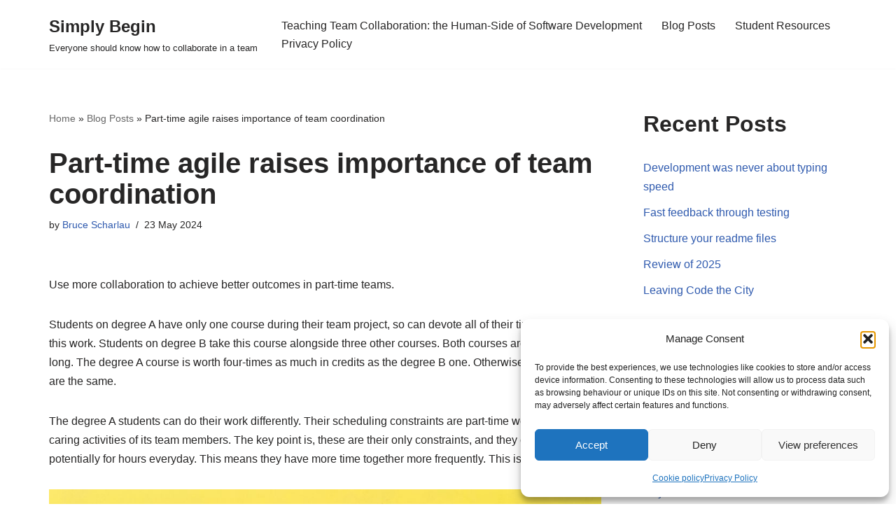

--- FILE ---
content_type: text/html
request_url: https://cdn.sender.net/accounts_resources/forms/188994/52048/02a8dd8867110deaxGUp3.html
body_size: 2444
content:
<div class="sender-subs-embeded-form sender-form-input-bmz1Ad sender-subs-embed-form-bmz1Ad"><form id="sender-form-content" class="sender-form-box box-bg box-padding sender-form-input-bmz1Ad" autocomplete="off"><div><link href="https://fonts.googleapis.com/css2?family=Roboto:ital,wght@0,400;0,700;1,400;1,700&amp;display=swap" rel="stylesheet"><div class="sender-form-flex"><div class="sender-form-els"><div class="sender-form-success" style="display: none;"><div class="sender-form-title sender-form-input-bmz1Ad"><p>Thanks for signing up!</p></div><div class="sender-form-subtitle sender-form-input-bmz1Ad"><p>We hope you enjoy the updates.</p></div></div><div class="sender-form"><div class="sender-form-title sender-form-input-bmz1Ad"><p>Follow Teaching Team Collaboration</p></div><div class="sender-form-inputs"><div class="sender-form-field sender-form-input-bmz1Ad"><label class="sender-form-input-bmz1Ad sender-form-label">Email</label><input class="sender-form-input sender-form-input-bmz1Ad" type="email" name="email" required="" placeholder="your.email@example.com" maxlength="320" dir="auto"></div><div class="sender-form-field sender-form-input-bmz1Ad"><label class="sender-form-input-bmz1Ad sender-form-label">Name</label><input class="sender-form-input sender-form-input-bmz1Ad" type="text" name="firstname" placeholder="Your name" maxlength="255" dir="auto"></div></div><button class="sender-form-button submit-button is-fullwidth" text_during_submit="Sending...">Submit</button><div class="sender-form-bottom-text sender-form-input-bmz1Ad"><p style="text-align: center;">We value your privacy and will never send irrelevant information</p></div></div></div></div><div class="sender-form-stylesheets"><style>.flex-set { display: flex;  } .flex-justify-center { justify-content: center;  } .flex-align-center { align-items: center;  } .flex-place-center { justify-content: center; align-items: center;  } a { text-decoration: unset;  } a, a:active, a:focus, a:hover, a:visited { color: inherit;  } .sender-subs-embed-form-bmz1Ad .sender-form-box * { box-sizing: border-box;  } .sender-form-els > [class^=sender-form] > :first-child { margin-top: 0 !important;  } .sender-subs-embed-form-bmz1Ad .sender-form-inputs { margin-top: 20px;  } .sender-subs-embed-form-bmz1Ad .sender-form-checkboxes { margin-top: 20px;  } .sender-subs-embed-form-bmz1Ad .recaptcha-preview-wrap { margin-top: 10px;  } .sender-subs-embed-form-bmz1Ad .sender-form .sender-form-field { display: block;  } .sender-form-input[readonly] { border-color: unset;  } .sender-subs-embed-form-bmz1Ad .sender-form-checkbox-holder { line-height: 0;  } .sender-subs-embed-form-bmz1Ad .sender-form-field .sender-form-b-checkbox.sender-form-checkbox input[type=checkbox] + .sender-form-check { width: 20px; height: 20px; transition: none; background-size: 10.5px 12px; border-color: #dddddd; border-radius: 5px; border: 1px solid #dddddd;  } .sender-subs-embed-form-bmz1Ad .sender-form-b-checkbox.sender-form-checkbox.sender-form-label { width: 100%; margin: 0;  } .sender-subs-embed-form-bmz1Ad .sender-form-b-checkbox.sender-form-checkbox .sender-form-check { margin-inline-end: 10px;  } .sender-subs-embed-form-bmz1Ad .sender-form-b-checkbox.sender-form-checkbox .sender-form-control-label { padding-left: 0;  } .sender-subs-embed-form-bmz1Ad .sender-form-b-checkbox.sender-form-checkbox input[type=checkbox]:checked + .sender-form-check { background-color: #000000; background-image: url("data:image/svg+xml,%3Csvg xmlns='http://www.w3.org/2000/svg'  viewBox='0 0 11 9' %3E %3Cpath fill='none' fill-rule='evenodd' stroke='%23FFF' stroke-width='2' d='M1 3.756L4.375 7 10 1' %3E%3C/path%3E%3C/svg%3E"); background-repeat: no-repeat; background-position: center center; border-color: #000000;  } .sender-subs-embed-form-bmz1Ad .sender-form-b-checkbox.sender-form-checkbox input[type=checkbox].is-indeterminate + .sender-form-check { background: #000000 url("data:image/svg+xml,%3Csvg xmlns='http://www.w3.org/2000/svg' viewBox='0 0 1 1'%3E%3Crect style='fill:%23fff' width='0.7' height='0.2' x='.15' y='.4'%3E%3C/rect%3E%3C/svg%3E") no-repeat center center; border-color: #000000;  } .sender-subs-embed-form-bmz1Ad .sender-form-field .sender-form-input:active, .sender-form-field .sender-form-input:focus { border-color: #ccc; box-shadow: none;  } .sender-subs-embed-form-bmz1Ad .sender-form-field .sender-form-input[type='number'] { -moz-appearance: textfield;  } .sender-subs-embed-form-bmz1Ad .sender-form-field input.sender-form-input[type='number'] { padding-right: 28px;  } .sender-subs-embed-form-bmz1Ad .sender-form-field .sender-form-input[type='number']::-webkit-outer-spin-button,
        .sender-subs-embed-form-bmz1Ad .sender-form-field .sender-form-input[type='number']::-webkit-inner-spin-button { -webkit-appearance: none; margin: 0;  } .sender-subs-embed-form-bmz1Ad .form-number-input-icons { z-index: 1; top: 50%; transform: translateY(-50%); right: 10px; display: flex; flex-direction: column; line-height: 0; background-color: #fff; border-radius: 20px;  } .sender-subs-embed-form-bmz1Ad .form-number-input-icons a { cursor: pointer; display: block; user-drag: none; user-select: none; -moz-user-select: none; -webkit-user-drag: none; -webkit-user-select: none; -ms-user-select: none;  } .sender-subs-embed-form-bmz1Ad .form-number-input-icons a:hover div { background-color: #ccc;  } .sender-subs-embed-form-bmz1Ad .form-number-input-icons a:active div { background-color: #ddd;  } .sender-subs-embed-form-bmz1Ad .form-number-input-icons a:first-child { padding: 3px 4px 0; margin: -3px -4px -1px;  } .sender-subs-embed-form-bmz1Ad .form-number-input-icons a:first-child div { padding: 2px 2px 0; border: 1px solid #ccc; border-bottom: none; border-top-left-radius: 20px; border-top-right-radius: 20px;  } .sender-subs-embed-form-bmz1Ad .form-number-input-icons a:last-child { padding: 0 4px 3px; margin: -1px -4px -3px;  } .sender-subs-embed-form-bmz1Ad .form-number-input-icons a:last-child div { padding: 0 2px 2px; border: 1px solid #ccc; border-top: none; border-bottom-left-radius: 20px; border-bottom-right-radius: 20px;  } .sender-subs-embed-form-bmz1Ad .form-number-input-icons a i { display: flex;  } .sender-subs-embed-form-bmz1Ad .form-number-input-icons a:first-child i svg { transform: rotate(180deg); margin-bottom: 1px;  } .sender-subs-embed-form-bmz1Ad .form-number-input-icons a:last-child i svg { margin-top: 1px;  } .sender-subs-embed-form-bmz1Ad .form-number-input-icons i svg { width: 7px;  } .sender-subs-embed-form-bmz1Ad .sender-form-button { height: auto; line-height: 1.3; white-space: normal; word-break: break-word; border: none; box-shadow: none !important; outline: none !important; direction: ltr;  } .sender-subs-embed-form-bmz1Ad .sender-form-button:hover, .sender-subs-embed-form-bmz1Ad .sender-form-button:focus, .sender-subs-embed-form-bmz1Ad .sender-form-button.sending-request { -webkit-filter: brightness(85%); filter: brightness(85%);  } .sender-form-button.sending-request:hover { cursor: progress;  } .sender-subs-embed-form-bmz1Ad .iti__selected-flag { padding-right: 6px; padding-left: 10px; margin-right: auto;  } .sender-subs-embed-form-bmz1Ad .iti.iti--allow-dropdown { width: 100%;  } .sender-subs-embed-form-bmz1Ad .iti.iti--allow-dropdown input { padding-left: 56px;  } .sender-subs-embed-form-bmz1Ad .sender-form-box .sender-form .recaptcha-preview { position: relative; margin-bottom: 0;  } .sender-subs-embed-form-bmz1Ad .sender-form-box .sender-form .recaptcha-preview > div:first-of-type { width: 0;  } .sender-subs-embed-form-bmz1Ad .sender-form-box .sender-form .recaptcha-preview div iframe { max-width: unset; width: 304px; height: 78px;  } .sender-subs-embed-form-bmz1Ad .box-padding { padding-left: 40px; padding-right: 40px; padding-top: 40px; padding-bottom: 40px;  } .sender-subs-embed-form-bmz1Ad .sender-form-box { box-sizing: border-box; width: 424px; background-color: #ffffff; border-style: solid; border-radius: 5px; border-width: 1px; border-color: #ffb8b8; margin: 0px; max-width: 100%; box-shadow:  0px 0px 0px 0px rgba(0,0,0,0);  } .sender-subs-embed-form-bmz1Ad .sender-form-box .sender-form-flex-wrap { border-radius: calc(5px - 1px);  } .sender-subs-embed-form-bmz1Ad .sender-form .sender-form-title { font-family: 'Roboto', sans-serif; font-size: 32px; color: #000000; word-break: break-word; margin-bottom: 0; line-height: 1.2; font-weight: 700;  } .sender-subs-embed-form-bmz1Ad .sender-form-success .sender-form-title { font-family: 'Roboto', sans-serif; font-size: 32px; color: #000000; word-break: break-word; margin-bottom: 0; line-height: 1.2; font-weight: 700;  } .sender-subs-embed-form-bmz1Ad .sender-form-success .sender-form-subtitle { font-family: 'Roboto', sans-serif; font-size: 16px; color: #2b2b2b; word-break: break-word; line-height: 1.29; margin-top: 20px;  } .sender-subs-embed-form-bmz1Ad .sender-form .sender-form-label { font-family: 'Roboto', sans-serif; font-size: 14px; font-weight: 400; color: #000; word-break: break-word; line-height: 1.29; margin-bottom: 5px;  } .sender-subs-embed-form-bmz1Ad .sender-form-input::placeholder { font-family: 'Roboto', sans-serif; font-size: 13px; color: #999999; font-weight: 400;  } .sender-subs-embed-form-bmz1Ad .sender-form-input { border-width: 1px; border-style: solid; border-color: #ccc; border-radius: 5px; background-color: #ffffff; color: #000000; font-size: 13px; font-family: 'Roboto', sans-serif; box-shadow: none; height: 40px; padding: 7px 12px;  } .sender-subs-embed-form-bmz1Ad .sender-form .error-message { font-family: 'Roboto', sans-serif; font-size: 14px; font-weight: 400; word-break: break-word; line-height: 1.29; margin-top: 4px; color: red; text-align: left;  } .sender-subs-embed-form-bmz1Ad .sender-form-bottom-text { color: #555; font-size: 12px; font-family: 'Roboto', sans-serif; word-break: break-word; margin-top: 10px; line-height: 1.4;  } .sender-subs-embed-form-bmz1Ad button.submit-button { background-color: #000000; border-radius: 5px; color: #ffffff; font-size: 15px; font-family: 'Roboto', sans-serif; margin-top: 10px; min-height: 50px; padding: 12px; font-weight: 700;  } .sender-subs-embed-form-bmz1Ad.sender-subs-embeded-form { max-width: 100%;  } .sender-subs-embed-form-bmz1Ad .sender-form-flex { width: 100%;  } .sender-subs-embed-form-bmz1Ad .sender-form-inputs .sender-form-field:not(:last-child) { margin-bottom: 10px;  } .sender-subs-embed-form-bmz1Ad .sender-form-checkboxes .sender-form-field:not(:last-child) { margin-bottom: 10px;  } .sender-subs-embed-form-bmz1Ad .sender-form .sender-default-phone-input { padding-right: 12px;  } </style><style id="responsive-media" media="not all">@media screen and (max-width: 525px) { .sender-subs-embed-form-bmz1Ad .box-padding { padding-left: 40px; padding-right: 40px; padding-top: 40px; padding-bottom: 40px;  }  } </style></div></div><link rel="stylesheet" href="https://cdn.sender.net/accounts_resources/forms.css"></form></div>

--- FILE ---
content_type: text/html; charset=utf-8
request_url: https://www.google.com/recaptcha/api2/anchor?ar=1&k=6Lf_JEgaAAAAAO_blQh_do9SoSt2syEArU8xG6Ev&co=aHR0cHM6Ly9zaW1wbHliZWdpbi5jby51azo0NDM.&hl=en&v=PoyoqOPhxBO7pBk68S4YbpHZ&size=invisible&anchor-ms=20000&execute-ms=30000&cb=odshrzdke1eg
body_size: 48716
content:
<!DOCTYPE HTML><html dir="ltr" lang="en"><head><meta http-equiv="Content-Type" content="text/html; charset=UTF-8">
<meta http-equiv="X-UA-Compatible" content="IE=edge">
<title>reCAPTCHA</title>
<style type="text/css">
/* cyrillic-ext */
@font-face {
  font-family: 'Roboto';
  font-style: normal;
  font-weight: 400;
  font-stretch: 100%;
  src: url(//fonts.gstatic.com/s/roboto/v48/KFO7CnqEu92Fr1ME7kSn66aGLdTylUAMa3GUBHMdazTgWw.woff2) format('woff2');
  unicode-range: U+0460-052F, U+1C80-1C8A, U+20B4, U+2DE0-2DFF, U+A640-A69F, U+FE2E-FE2F;
}
/* cyrillic */
@font-face {
  font-family: 'Roboto';
  font-style: normal;
  font-weight: 400;
  font-stretch: 100%;
  src: url(//fonts.gstatic.com/s/roboto/v48/KFO7CnqEu92Fr1ME7kSn66aGLdTylUAMa3iUBHMdazTgWw.woff2) format('woff2');
  unicode-range: U+0301, U+0400-045F, U+0490-0491, U+04B0-04B1, U+2116;
}
/* greek-ext */
@font-face {
  font-family: 'Roboto';
  font-style: normal;
  font-weight: 400;
  font-stretch: 100%;
  src: url(//fonts.gstatic.com/s/roboto/v48/KFO7CnqEu92Fr1ME7kSn66aGLdTylUAMa3CUBHMdazTgWw.woff2) format('woff2');
  unicode-range: U+1F00-1FFF;
}
/* greek */
@font-face {
  font-family: 'Roboto';
  font-style: normal;
  font-weight: 400;
  font-stretch: 100%;
  src: url(//fonts.gstatic.com/s/roboto/v48/KFO7CnqEu92Fr1ME7kSn66aGLdTylUAMa3-UBHMdazTgWw.woff2) format('woff2');
  unicode-range: U+0370-0377, U+037A-037F, U+0384-038A, U+038C, U+038E-03A1, U+03A3-03FF;
}
/* math */
@font-face {
  font-family: 'Roboto';
  font-style: normal;
  font-weight: 400;
  font-stretch: 100%;
  src: url(//fonts.gstatic.com/s/roboto/v48/KFO7CnqEu92Fr1ME7kSn66aGLdTylUAMawCUBHMdazTgWw.woff2) format('woff2');
  unicode-range: U+0302-0303, U+0305, U+0307-0308, U+0310, U+0312, U+0315, U+031A, U+0326-0327, U+032C, U+032F-0330, U+0332-0333, U+0338, U+033A, U+0346, U+034D, U+0391-03A1, U+03A3-03A9, U+03B1-03C9, U+03D1, U+03D5-03D6, U+03F0-03F1, U+03F4-03F5, U+2016-2017, U+2034-2038, U+203C, U+2040, U+2043, U+2047, U+2050, U+2057, U+205F, U+2070-2071, U+2074-208E, U+2090-209C, U+20D0-20DC, U+20E1, U+20E5-20EF, U+2100-2112, U+2114-2115, U+2117-2121, U+2123-214F, U+2190, U+2192, U+2194-21AE, U+21B0-21E5, U+21F1-21F2, U+21F4-2211, U+2213-2214, U+2216-22FF, U+2308-230B, U+2310, U+2319, U+231C-2321, U+2336-237A, U+237C, U+2395, U+239B-23B7, U+23D0, U+23DC-23E1, U+2474-2475, U+25AF, U+25B3, U+25B7, U+25BD, U+25C1, U+25CA, U+25CC, U+25FB, U+266D-266F, U+27C0-27FF, U+2900-2AFF, U+2B0E-2B11, U+2B30-2B4C, U+2BFE, U+3030, U+FF5B, U+FF5D, U+1D400-1D7FF, U+1EE00-1EEFF;
}
/* symbols */
@font-face {
  font-family: 'Roboto';
  font-style: normal;
  font-weight: 400;
  font-stretch: 100%;
  src: url(//fonts.gstatic.com/s/roboto/v48/KFO7CnqEu92Fr1ME7kSn66aGLdTylUAMaxKUBHMdazTgWw.woff2) format('woff2');
  unicode-range: U+0001-000C, U+000E-001F, U+007F-009F, U+20DD-20E0, U+20E2-20E4, U+2150-218F, U+2190, U+2192, U+2194-2199, U+21AF, U+21E6-21F0, U+21F3, U+2218-2219, U+2299, U+22C4-22C6, U+2300-243F, U+2440-244A, U+2460-24FF, U+25A0-27BF, U+2800-28FF, U+2921-2922, U+2981, U+29BF, U+29EB, U+2B00-2BFF, U+4DC0-4DFF, U+FFF9-FFFB, U+10140-1018E, U+10190-1019C, U+101A0, U+101D0-101FD, U+102E0-102FB, U+10E60-10E7E, U+1D2C0-1D2D3, U+1D2E0-1D37F, U+1F000-1F0FF, U+1F100-1F1AD, U+1F1E6-1F1FF, U+1F30D-1F30F, U+1F315, U+1F31C, U+1F31E, U+1F320-1F32C, U+1F336, U+1F378, U+1F37D, U+1F382, U+1F393-1F39F, U+1F3A7-1F3A8, U+1F3AC-1F3AF, U+1F3C2, U+1F3C4-1F3C6, U+1F3CA-1F3CE, U+1F3D4-1F3E0, U+1F3ED, U+1F3F1-1F3F3, U+1F3F5-1F3F7, U+1F408, U+1F415, U+1F41F, U+1F426, U+1F43F, U+1F441-1F442, U+1F444, U+1F446-1F449, U+1F44C-1F44E, U+1F453, U+1F46A, U+1F47D, U+1F4A3, U+1F4B0, U+1F4B3, U+1F4B9, U+1F4BB, U+1F4BF, U+1F4C8-1F4CB, U+1F4D6, U+1F4DA, U+1F4DF, U+1F4E3-1F4E6, U+1F4EA-1F4ED, U+1F4F7, U+1F4F9-1F4FB, U+1F4FD-1F4FE, U+1F503, U+1F507-1F50B, U+1F50D, U+1F512-1F513, U+1F53E-1F54A, U+1F54F-1F5FA, U+1F610, U+1F650-1F67F, U+1F687, U+1F68D, U+1F691, U+1F694, U+1F698, U+1F6AD, U+1F6B2, U+1F6B9-1F6BA, U+1F6BC, U+1F6C6-1F6CF, U+1F6D3-1F6D7, U+1F6E0-1F6EA, U+1F6F0-1F6F3, U+1F6F7-1F6FC, U+1F700-1F7FF, U+1F800-1F80B, U+1F810-1F847, U+1F850-1F859, U+1F860-1F887, U+1F890-1F8AD, U+1F8B0-1F8BB, U+1F8C0-1F8C1, U+1F900-1F90B, U+1F93B, U+1F946, U+1F984, U+1F996, U+1F9E9, U+1FA00-1FA6F, U+1FA70-1FA7C, U+1FA80-1FA89, U+1FA8F-1FAC6, U+1FACE-1FADC, U+1FADF-1FAE9, U+1FAF0-1FAF8, U+1FB00-1FBFF;
}
/* vietnamese */
@font-face {
  font-family: 'Roboto';
  font-style: normal;
  font-weight: 400;
  font-stretch: 100%;
  src: url(//fonts.gstatic.com/s/roboto/v48/KFO7CnqEu92Fr1ME7kSn66aGLdTylUAMa3OUBHMdazTgWw.woff2) format('woff2');
  unicode-range: U+0102-0103, U+0110-0111, U+0128-0129, U+0168-0169, U+01A0-01A1, U+01AF-01B0, U+0300-0301, U+0303-0304, U+0308-0309, U+0323, U+0329, U+1EA0-1EF9, U+20AB;
}
/* latin-ext */
@font-face {
  font-family: 'Roboto';
  font-style: normal;
  font-weight: 400;
  font-stretch: 100%;
  src: url(//fonts.gstatic.com/s/roboto/v48/KFO7CnqEu92Fr1ME7kSn66aGLdTylUAMa3KUBHMdazTgWw.woff2) format('woff2');
  unicode-range: U+0100-02BA, U+02BD-02C5, U+02C7-02CC, U+02CE-02D7, U+02DD-02FF, U+0304, U+0308, U+0329, U+1D00-1DBF, U+1E00-1E9F, U+1EF2-1EFF, U+2020, U+20A0-20AB, U+20AD-20C0, U+2113, U+2C60-2C7F, U+A720-A7FF;
}
/* latin */
@font-face {
  font-family: 'Roboto';
  font-style: normal;
  font-weight: 400;
  font-stretch: 100%;
  src: url(//fonts.gstatic.com/s/roboto/v48/KFO7CnqEu92Fr1ME7kSn66aGLdTylUAMa3yUBHMdazQ.woff2) format('woff2');
  unicode-range: U+0000-00FF, U+0131, U+0152-0153, U+02BB-02BC, U+02C6, U+02DA, U+02DC, U+0304, U+0308, U+0329, U+2000-206F, U+20AC, U+2122, U+2191, U+2193, U+2212, U+2215, U+FEFF, U+FFFD;
}
/* cyrillic-ext */
@font-face {
  font-family: 'Roboto';
  font-style: normal;
  font-weight: 500;
  font-stretch: 100%;
  src: url(//fonts.gstatic.com/s/roboto/v48/KFO7CnqEu92Fr1ME7kSn66aGLdTylUAMa3GUBHMdazTgWw.woff2) format('woff2');
  unicode-range: U+0460-052F, U+1C80-1C8A, U+20B4, U+2DE0-2DFF, U+A640-A69F, U+FE2E-FE2F;
}
/* cyrillic */
@font-face {
  font-family: 'Roboto';
  font-style: normal;
  font-weight: 500;
  font-stretch: 100%;
  src: url(//fonts.gstatic.com/s/roboto/v48/KFO7CnqEu92Fr1ME7kSn66aGLdTylUAMa3iUBHMdazTgWw.woff2) format('woff2');
  unicode-range: U+0301, U+0400-045F, U+0490-0491, U+04B0-04B1, U+2116;
}
/* greek-ext */
@font-face {
  font-family: 'Roboto';
  font-style: normal;
  font-weight: 500;
  font-stretch: 100%;
  src: url(//fonts.gstatic.com/s/roboto/v48/KFO7CnqEu92Fr1ME7kSn66aGLdTylUAMa3CUBHMdazTgWw.woff2) format('woff2');
  unicode-range: U+1F00-1FFF;
}
/* greek */
@font-face {
  font-family: 'Roboto';
  font-style: normal;
  font-weight: 500;
  font-stretch: 100%;
  src: url(//fonts.gstatic.com/s/roboto/v48/KFO7CnqEu92Fr1ME7kSn66aGLdTylUAMa3-UBHMdazTgWw.woff2) format('woff2');
  unicode-range: U+0370-0377, U+037A-037F, U+0384-038A, U+038C, U+038E-03A1, U+03A3-03FF;
}
/* math */
@font-face {
  font-family: 'Roboto';
  font-style: normal;
  font-weight: 500;
  font-stretch: 100%;
  src: url(//fonts.gstatic.com/s/roboto/v48/KFO7CnqEu92Fr1ME7kSn66aGLdTylUAMawCUBHMdazTgWw.woff2) format('woff2');
  unicode-range: U+0302-0303, U+0305, U+0307-0308, U+0310, U+0312, U+0315, U+031A, U+0326-0327, U+032C, U+032F-0330, U+0332-0333, U+0338, U+033A, U+0346, U+034D, U+0391-03A1, U+03A3-03A9, U+03B1-03C9, U+03D1, U+03D5-03D6, U+03F0-03F1, U+03F4-03F5, U+2016-2017, U+2034-2038, U+203C, U+2040, U+2043, U+2047, U+2050, U+2057, U+205F, U+2070-2071, U+2074-208E, U+2090-209C, U+20D0-20DC, U+20E1, U+20E5-20EF, U+2100-2112, U+2114-2115, U+2117-2121, U+2123-214F, U+2190, U+2192, U+2194-21AE, U+21B0-21E5, U+21F1-21F2, U+21F4-2211, U+2213-2214, U+2216-22FF, U+2308-230B, U+2310, U+2319, U+231C-2321, U+2336-237A, U+237C, U+2395, U+239B-23B7, U+23D0, U+23DC-23E1, U+2474-2475, U+25AF, U+25B3, U+25B7, U+25BD, U+25C1, U+25CA, U+25CC, U+25FB, U+266D-266F, U+27C0-27FF, U+2900-2AFF, U+2B0E-2B11, U+2B30-2B4C, U+2BFE, U+3030, U+FF5B, U+FF5D, U+1D400-1D7FF, U+1EE00-1EEFF;
}
/* symbols */
@font-face {
  font-family: 'Roboto';
  font-style: normal;
  font-weight: 500;
  font-stretch: 100%;
  src: url(//fonts.gstatic.com/s/roboto/v48/KFO7CnqEu92Fr1ME7kSn66aGLdTylUAMaxKUBHMdazTgWw.woff2) format('woff2');
  unicode-range: U+0001-000C, U+000E-001F, U+007F-009F, U+20DD-20E0, U+20E2-20E4, U+2150-218F, U+2190, U+2192, U+2194-2199, U+21AF, U+21E6-21F0, U+21F3, U+2218-2219, U+2299, U+22C4-22C6, U+2300-243F, U+2440-244A, U+2460-24FF, U+25A0-27BF, U+2800-28FF, U+2921-2922, U+2981, U+29BF, U+29EB, U+2B00-2BFF, U+4DC0-4DFF, U+FFF9-FFFB, U+10140-1018E, U+10190-1019C, U+101A0, U+101D0-101FD, U+102E0-102FB, U+10E60-10E7E, U+1D2C0-1D2D3, U+1D2E0-1D37F, U+1F000-1F0FF, U+1F100-1F1AD, U+1F1E6-1F1FF, U+1F30D-1F30F, U+1F315, U+1F31C, U+1F31E, U+1F320-1F32C, U+1F336, U+1F378, U+1F37D, U+1F382, U+1F393-1F39F, U+1F3A7-1F3A8, U+1F3AC-1F3AF, U+1F3C2, U+1F3C4-1F3C6, U+1F3CA-1F3CE, U+1F3D4-1F3E0, U+1F3ED, U+1F3F1-1F3F3, U+1F3F5-1F3F7, U+1F408, U+1F415, U+1F41F, U+1F426, U+1F43F, U+1F441-1F442, U+1F444, U+1F446-1F449, U+1F44C-1F44E, U+1F453, U+1F46A, U+1F47D, U+1F4A3, U+1F4B0, U+1F4B3, U+1F4B9, U+1F4BB, U+1F4BF, U+1F4C8-1F4CB, U+1F4D6, U+1F4DA, U+1F4DF, U+1F4E3-1F4E6, U+1F4EA-1F4ED, U+1F4F7, U+1F4F9-1F4FB, U+1F4FD-1F4FE, U+1F503, U+1F507-1F50B, U+1F50D, U+1F512-1F513, U+1F53E-1F54A, U+1F54F-1F5FA, U+1F610, U+1F650-1F67F, U+1F687, U+1F68D, U+1F691, U+1F694, U+1F698, U+1F6AD, U+1F6B2, U+1F6B9-1F6BA, U+1F6BC, U+1F6C6-1F6CF, U+1F6D3-1F6D7, U+1F6E0-1F6EA, U+1F6F0-1F6F3, U+1F6F7-1F6FC, U+1F700-1F7FF, U+1F800-1F80B, U+1F810-1F847, U+1F850-1F859, U+1F860-1F887, U+1F890-1F8AD, U+1F8B0-1F8BB, U+1F8C0-1F8C1, U+1F900-1F90B, U+1F93B, U+1F946, U+1F984, U+1F996, U+1F9E9, U+1FA00-1FA6F, U+1FA70-1FA7C, U+1FA80-1FA89, U+1FA8F-1FAC6, U+1FACE-1FADC, U+1FADF-1FAE9, U+1FAF0-1FAF8, U+1FB00-1FBFF;
}
/* vietnamese */
@font-face {
  font-family: 'Roboto';
  font-style: normal;
  font-weight: 500;
  font-stretch: 100%;
  src: url(//fonts.gstatic.com/s/roboto/v48/KFO7CnqEu92Fr1ME7kSn66aGLdTylUAMa3OUBHMdazTgWw.woff2) format('woff2');
  unicode-range: U+0102-0103, U+0110-0111, U+0128-0129, U+0168-0169, U+01A0-01A1, U+01AF-01B0, U+0300-0301, U+0303-0304, U+0308-0309, U+0323, U+0329, U+1EA0-1EF9, U+20AB;
}
/* latin-ext */
@font-face {
  font-family: 'Roboto';
  font-style: normal;
  font-weight: 500;
  font-stretch: 100%;
  src: url(//fonts.gstatic.com/s/roboto/v48/KFO7CnqEu92Fr1ME7kSn66aGLdTylUAMa3KUBHMdazTgWw.woff2) format('woff2');
  unicode-range: U+0100-02BA, U+02BD-02C5, U+02C7-02CC, U+02CE-02D7, U+02DD-02FF, U+0304, U+0308, U+0329, U+1D00-1DBF, U+1E00-1E9F, U+1EF2-1EFF, U+2020, U+20A0-20AB, U+20AD-20C0, U+2113, U+2C60-2C7F, U+A720-A7FF;
}
/* latin */
@font-face {
  font-family: 'Roboto';
  font-style: normal;
  font-weight: 500;
  font-stretch: 100%;
  src: url(//fonts.gstatic.com/s/roboto/v48/KFO7CnqEu92Fr1ME7kSn66aGLdTylUAMa3yUBHMdazQ.woff2) format('woff2');
  unicode-range: U+0000-00FF, U+0131, U+0152-0153, U+02BB-02BC, U+02C6, U+02DA, U+02DC, U+0304, U+0308, U+0329, U+2000-206F, U+20AC, U+2122, U+2191, U+2193, U+2212, U+2215, U+FEFF, U+FFFD;
}
/* cyrillic-ext */
@font-face {
  font-family: 'Roboto';
  font-style: normal;
  font-weight: 900;
  font-stretch: 100%;
  src: url(//fonts.gstatic.com/s/roboto/v48/KFO7CnqEu92Fr1ME7kSn66aGLdTylUAMa3GUBHMdazTgWw.woff2) format('woff2');
  unicode-range: U+0460-052F, U+1C80-1C8A, U+20B4, U+2DE0-2DFF, U+A640-A69F, U+FE2E-FE2F;
}
/* cyrillic */
@font-face {
  font-family: 'Roboto';
  font-style: normal;
  font-weight: 900;
  font-stretch: 100%;
  src: url(//fonts.gstatic.com/s/roboto/v48/KFO7CnqEu92Fr1ME7kSn66aGLdTylUAMa3iUBHMdazTgWw.woff2) format('woff2');
  unicode-range: U+0301, U+0400-045F, U+0490-0491, U+04B0-04B1, U+2116;
}
/* greek-ext */
@font-face {
  font-family: 'Roboto';
  font-style: normal;
  font-weight: 900;
  font-stretch: 100%;
  src: url(//fonts.gstatic.com/s/roboto/v48/KFO7CnqEu92Fr1ME7kSn66aGLdTylUAMa3CUBHMdazTgWw.woff2) format('woff2');
  unicode-range: U+1F00-1FFF;
}
/* greek */
@font-face {
  font-family: 'Roboto';
  font-style: normal;
  font-weight: 900;
  font-stretch: 100%;
  src: url(//fonts.gstatic.com/s/roboto/v48/KFO7CnqEu92Fr1ME7kSn66aGLdTylUAMa3-UBHMdazTgWw.woff2) format('woff2');
  unicode-range: U+0370-0377, U+037A-037F, U+0384-038A, U+038C, U+038E-03A1, U+03A3-03FF;
}
/* math */
@font-face {
  font-family: 'Roboto';
  font-style: normal;
  font-weight: 900;
  font-stretch: 100%;
  src: url(//fonts.gstatic.com/s/roboto/v48/KFO7CnqEu92Fr1ME7kSn66aGLdTylUAMawCUBHMdazTgWw.woff2) format('woff2');
  unicode-range: U+0302-0303, U+0305, U+0307-0308, U+0310, U+0312, U+0315, U+031A, U+0326-0327, U+032C, U+032F-0330, U+0332-0333, U+0338, U+033A, U+0346, U+034D, U+0391-03A1, U+03A3-03A9, U+03B1-03C9, U+03D1, U+03D5-03D6, U+03F0-03F1, U+03F4-03F5, U+2016-2017, U+2034-2038, U+203C, U+2040, U+2043, U+2047, U+2050, U+2057, U+205F, U+2070-2071, U+2074-208E, U+2090-209C, U+20D0-20DC, U+20E1, U+20E5-20EF, U+2100-2112, U+2114-2115, U+2117-2121, U+2123-214F, U+2190, U+2192, U+2194-21AE, U+21B0-21E5, U+21F1-21F2, U+21F4-2211, U+2213-2214, U+2216-22FF, U+2308-230B, U+2310, U+2319, U+231C-2321, U+2336-237A, U+237C, U+2395, U+239B-23B7, U+23D0, U+23DC-23E1, U+2474-2475, U+25AF, U+25B3, U+25B7, U+25BD, U+25C1, U+25CA, U+25CC, U+25FB, U+266D-266F, U+27C0-27FF, U+2900-2AFF, U+2B0E-2B11, U+2B30-2B4C, U+2BFE, U+3030, U+FF5B, U+FF5D, U+1D400-1D7FF, U+1EE00-1EEFF;
}
/* symbols */
@font-face {
  font-family: 'Roboto';
  font-style: normal;
  font-weight: 900;
  font-stretch: 100%;
  src: url(//fonts.gstatic.com/s/roboto/v48/KFO7CnqEu92Fr1ME7kSn66aGLdTylUAMaxKUBHMdazTgWw.woff2) format('woff2');
  unicode-range: U+0001-000C, U+000E-001F, U+007F-009F, U+20DD-20E0, U+20E2-20E4, U+2150-218F, U+2190, U+2192, U+2194-2199, U+21AF, U+21E6-21F0, U+21F3, U+2218-2219, U+2299, U+22C4-22C6, U+2300-243F, U+2440-244A, U+2460-24FF, U+25A0-27BF, U+2800-28FF, U+2921-2922, U+2981, U+29BF, U+29EB, U+2B00-2BFF, U+4DC0-4DFF, U+FFF9-FFFB, U+10140-1018E, U+10190-1019C, U+101A0, U+101D0-101FD, U+102E0-102FB, U+10E60-10E7E, U+1D2C0-1D2D3, U+1D2E0-1D37F, U+1F000-1F0FF, U+1F100-1F1AD, U+1F1E6-1F1FF, U+1F30D-1F30F, U+1F315, U+1F31C, U+1F31E, U+1F320-1F32C, U+1F336, U+1F378, U+1F37D, U+1F382, U+1F393-1F39F, U+1F3A7-1F3A8, U+1F3AC-1F3AF, U+1F3C2, U+1F3C4-1F3C6, U+1F3CA-1F3CE, U+1F3D4-1F3E0, U+1F3ED, U+1F3F1-1F3F3, U+1F3F5-1F3F7, U+1F408, U+1F415, U+1F41F, U+1F426, U+1F43F, U+1F441-1F442, U+1F444, U+1F446-1F449, U+1F44C-1F44E, U+1F453, U+1F46A, U+1F47D, U+1F4A3, U+1F4B0, U+1F4B3, U+1F4B9, U+1F4BB, U+1F4BF, U+1F4C8-1F4CB, U+1F4D6, U+1F4DA, U+1F4DF, U+1F4E3-1F4E6, U+1F4EA-1F4ED, U+1F4F7, U+1F4F9-1F4FB, U+1F4FD-1F4FE, U+1F503, U+1F507-1F50B, U+1F50D, U+1F512-1F513, U+1F53E-1F54A, U+1F54F-1F5FA, U+1F610, U+1F650-1F67F, U+1F687, U+1F68D, U+1F691, U+1F694, U+1F698, U+1F6AD, U+1F6B2, U+1F6B9-1F6BA, U+1F6BC, U+1F6C6-1F6CF, U+1F6D3-1F6D7, U+1F6E0-1F6EA, U+1F6F0-1F6F3, U+1F6F7-1F6FC, U+1F700-1F7FF, U+1F800-1F80B, U+1F810-1F847, U+1F850-1F859, U+1F860-1F887, U+1F890-1F8AD, U+1F8B0-1F8BB, U+1F8C0-1F8C1, U+1F900-1F90B, U+1F93B, U+1F946, U+1F984, U+1F996, U+1F9E9, U+1FA00-1FA6F, U+1FA70-1FA7C, U+1FA80-1FA89, U+1FA8F-1FAC6, U+1FACE-1FADC, U+1FADF-1FAE9, U+1FAF0-1FAF8, U+1FB00-1FBFF;
}
/* vietnamese */
@font-face {
  font-family: 'Roboto';
  font-style: normal;
  font-weight: 900;
  font-stretch: 100%;
  src: url(//fonts.gstatic.com/s/roboto/v48/KFO7CnqEu92Fr1ME7kSn66aGLdTylUAMa3OUBHMdazTgWw.woff2) format('woff2');
  unicode-range: U+0102-0103, U+0110-0111, U+0128-0129, U+0168-0169, U+01A0-01A1, U+01AF-01B0, U+0300-0301, U+0303-0304, U+0308-0309, U+0323, U+0329, U+1EA0-1EF9, U+20AB;
}
/* latin-ext */
@font-face {
  font-family: 'Roboto';
  font-style: normal;
  font-weight: 900;
  font-stretch: 100%;
  src: url(//fonts.gstatic.com/s/roboto/v48/KFO7CnqEu92Fr1ME7kSn66aGLdTylUAMa3KUBHMdazTgWw.woff2) format('woff2');
  unicode-range: U+0100-02BA, U+02BD-02C5, U+02C7-02CC, U+02CE-02D7, U+02DD-02FF, U+0304, U+0308, U+0329, U+1D00-1DBF, U+1E00-1E9F, U+1EF2-1EFF, U+2020, U+20A0-20AB, U+20AD-20C0, U+2113, U+2C60-2C7F, U+A720-A7FF;
}
/* latin */
@font-face {
  font-family: 'Roboto';
  font-style: normal;
  font-weight: 900;
  font-stretch: 100%;
  src: url(//fonts.gstatic.com/s/roboto/v48/KFO7CnqEu92Fr1ME7kSn66aGLdTylUAMa3yUBHMdazQ.woff2) format('woff2');
  unicode-range: U+0000-00FF, U+0131, U+0152-0153, U+02BB-02BC, U+02C6, U+02DA, U+02DC, U+0304, U+0308, U+0329, U+2000-206F, U+20AC, U+2122, U+2191, U+2193, U+2212, U+2215, U+FEFF, U+FFFD;
}

</style>
<link rel="stylesheet" type="text/css" href="https://www.gstatic.com/recaptcha/releases/PoyoqOPhxBO7pBk68S4YbpHZ/styles__ltr.css">
<script nonce="NMFGUevEV_q8X56CYLpz-w" type="text/javascript">window['__recaptcha_api'] = 'https://www.google.com/recaptcha/api2/';</script>
<script type="text/javascript" src="https://www.gstatic.com/recaptcha/releases/PoyoqOPhxBO7pBk68S4YbpHZ/recaptcha__en.js" nonce="NMFGUevEV_q8X56CYLpz-w">
      
    </script></head>
<body><div id="rc-anchor-alert" class="rc-anchor-alert"></div>
<input type="hidden" id="recaptcha-token" value="[base64]">
<script type="text/javascript" nonce="NMFGUevEV_q8X56CYLpz-w">
      recaptcha.anchor.Main.init("[\x22ainput\x22,[\x22bgdata\x22,\x22\x22,\[base64]/[base64]/[base64]/[base64]/[base64]/[base64]/KGcoTywyNTMsTy5PKSxVRyhPLEMpKTpnKE8sMjUzLEMpLE8pKSxsKSksTykpfSxieT1mdW5jdGlvbihDLE8sdSxsKXtmb3IobD0odT1SKEMpLDApO08+MDtPLS0pbD1sPDw4fFooQyk7ZyhDLHUsbCl9LFVHPWZ1bmN0aW9uKEMsTyl7Qy5pLmxlbmd0aD4xMDQ/[base64]/[base64]/[base64]/[base64]/[base64]/[base64]/[base64]\\u003d\x22,\[base64]\x22,\x22X8KCNcKPwrofw4V7wq/CqMODw7FMwqjDv8Kbwp49wobDo3LCki8OwpMkwpFXw5PDpjRUfMK/w6nDusOgQkgDfsK3w6t3w6LCh2U0wrLDssOwwrbCp8KPwp7Cq8KTFsK7wqx+wpg9wq1hw6PCvjgyw4zCvQrDjGTDoBtyUcOCwp1jw6QTAcO8wqbDpsKVdjPCvC8WWxzCvMO7CsKnwpbDqDbCl3E0UcK/w7tew7BKOA8pw4zDiMKpYcOAXMK9wrhpwrnDmVvDksKuATbDpwzCm8OUw6VhATrDg0NIwp4Rw6UJJFzDosONw5h/IlHCtMK/QCPDnFwYwp3CuiLCp2jDngsowprDqQvDrCdXEGhMw7bCjC/CpsK5aQNOeMOVDWbCncO/w6XDigzCncKmfVNPw6JHwrNLXQ3CtDHDncOyw647w6bChhHDgAhFwq3DgwlnFHgwwogvworDoMOYw6k2w5d8S8OMenUiPQJkaGnCu8KVw5APwoIww47DhsOnC8KQb8KePnXCu2HDj8OPfw0OKXxew7dUBW7DqsKcQ8K/wqfDjUrCncK0wonDkcKDwqnDjz7CicKQakzDicKmwrTDsMKww7/Dt8OrNjXCgG7DhMO3w6HCj8OZZsKow4DDu0w+PBMTcsO2f0Z8DcO4O8OdFEt+wqbCs8OyUsKfQUoYwpzDgEM+wpMCCsKSwpTCu30Sw5k6AMKgw4HCucOMw5jCnMKPAsK+UwZEMznDpsO7w5kUwo9jQk0zw6rDiX7DgsK+w5nChMO0wqjCuMOIwokAesKrRg/CvUrDhMOXwopaBcKvE0zCtCfDocOrw5jDmsKOZyfCh8K2FT3CrlQjRMOAwpzDo8KRw5oxKVdbUXfCtsKMw4U4QsOzKGnDtsKrVULCscO5w49cVsKJOMKsY8KOG8KBwrRPwrTCuh4LwoNRw6vDkSduwrzCvlcdwrrDonZ6FsOfwrpQw6HDnnPCtl8fwovCo8O/w77Ck8KCw6RUPHNmUkjChghZdcKBfXLDv8KNfydQT8ObwqkgJTkwR8Oyw57DvzrDlsO1RsOmdsOBMcKew4xuaRseSyoRZB5nwprDl1sjAxlMw6xVw7wFw47Drz1DQDJ0N2vCvsKrw5xWYwIAPMO/wq7DvjLDhsOEFGLDlT1GHQBrwrzCrgcMwpU3a0nCuMO3wpDCvA7CjiPDtzENw47DosKHw5QOw7B6bXfCo8K7w73DssOUWcOID8Oxwp5Bw7IMbQrDhsKXwo3ChiQUYXjCk8O2TcKkw59vwr/[base64]/[base64]/[base64]/DqTB2wpEZw6o+w4gfGsKIU15nw6fDnsOTw6vCkRHDkR3DoUHDlmvCuwUnQMO+DUQRJMKBwqHDrAw1w7XChhvDqsKTMcOlLl3Dn8Oqw7LDpBbDtyV9w5TCmStSVRJGwrJ1P8OyBMK/w4nCknnCmGnCtMKITsKzGxxIczIKw4fDjcOEw6LCv21PRRbDu0coAMOpdgRTWSnDj17Dpx0MwqQQwoAsIsKVwoFow4cgwpB/UMOleXQVMhfCpnTCjgw1RQIhWBDDi8Ktw5ITw6DDpsOXw5lSw7fCs8KxEFtgwq7ClA/CrH5GNcOXcMKvwqLCisKowo7CmMO5T3DCgsO+fVXDrjxRYXMzwoxfwplnwrTCgcK9wrrCmsKAwogDHQTDsEQ6w6jCqcKzcQhmw4FTw7ZTw77DisKTw6TDqcOTORtRwpYpwoAffirCpMKJw5AHwp47wplDYzTDvsKUBQ0eJBrCmsK7PsOLwoDDgMO/cMKQw7ELE8KIwpk4wrzChMKdUE5hwq0Bw45Qwoc4w53DvsKmV8KwwqZsWyXCnlUpw6U5VyUkwp0jw5/DqsOPwoXDo8K1w4oywrRYOXTDoMKhwqnDuE7Ci8OVVMKgw53Dh8Knb8KfPMO6cgHDm8KJZ1/DtcKFEMOTQHXCicORTcO6w7p+c8Knw7/CkF17wpM6SAgwwrXDhljDucOiwpjDh8KJPCF/w5bDh8Otwq/CjkPCmD5cwphTRcONfcO6wrHCvcK8wrnChkHCssOIYcKeDMKswpjDsk5oTGJadcKGVMKGK8KSwovCqcO7w7Qtw5FFw5bCkSQhwpvColTDo0PCsnjDvHovw7XDqMKcH8KxwqNXRTIJwrjDlcOYA13CuW5jwrAww4JXCcK1TGc/S8KZFG/[base64]/wpXDjXQBw4XDuhzCusK8woE6worCiiLDmQBLw75ZZcKrw7HCr0zDpMKlwrTDlcO4w7QRVMOlwog4ScKkdcKtDMKkw73DtyBCw4RRQGMzE3slaG7DhMK/[base64]/CuG7CpiB/[base64]/DsAbCvMKzX2lSw5rChcOxw5cPNnw4w4fDhVTCocKMwpMXbMKebsKiwp7Dg1rDs8Ofwodwwo03JcKtw6MWVMOKw5PCi8KBw5DCr2bDn8OBwqZOw7wXwrJRJ8Kew7VWwrnDiUBCOx3Co8OCw5UKWxcnw4LDiCrCksKBw6MKw7HCtj7DoBw/F0PDuArDm0gEb0jDgi3DjcK9wqzDm8OWw4ZObsO6QMOqw4zDkS7CnlXCmBjDsRjDvlnCmMO8w6dtwqBGw4ZaXC/CqcOCwr3DosK1wrnCpX3DgsK9w4R2PSQew4U/woE/EhjCgMO+w4ouw6Q8IkvDs8K1O8OgTQcHw7NMbBDDg8KawoXDsMKcdGnDgVrClsKpQsOaBMKjw6bDmMKbBEJVwprCqMK+JsKmNDPDj3TDrsORw48DBz3DhkPCgsOQw5/[base64]/DgxHDvMKtN8OsIMK5w7M4w4XCvCAORMKrw6w3wppgwpcCw5dSw5ZMwo7CvMO7BG3ClmltQ3/CjlDChQc0QiILwo0rw4rDlcOawrYPbcKzLnpDP8OQHsK3WsK4w5tKwrx/fMO1Wm1uw4LCl8Opw5vDkixJV03CmQN1BsKMci3CswjDt2LChMK1fMOKw7/Cv8OWe8OLdFnDjMOmwodnw7I4QsOhwq3DihDCm8KCZCN9wo8VwrPCvhDDlh/CoT0jwoJXNT/ClcO4wqbDiMKIVcOuwpbDpSXDmhJ3ZBjCgjczQ2hVwrPCssOYIsKVw6Yiw4jDn2HCkMKCQU/Cn8Ovw5PCvmAKwotbw6nCoTDDq8OXwolawrsSMF3DvjnCj8Kxw5MSw6LCoMKWwqbCiMKlCCc2woHDgD1uO3HCl8KfEsKpNMKMw6RPHcKEecKgw6UBalhZHVxlw5/DqCLCoGYpHMKjUW/DlMKAP03CrsKYOcOFw6VCL2vCrz90UBjDjH1qwostwrjDomwpw7MaPsKqfVA3PcO1w6Enwol/dTplAMOUw7E7QcKyZ8KsdMO3fQPCs8Ogw69Yw6jDu8O3w5TDgsO9ZCDDpcK3CMK6DMKMH1vDuDjDrcO+w7vCg8OvwoFEwo/DpsORw4HCn8O+QFpsFMK5wq9Gw4/Cp1pWfzbDv3BUecOGw7fCq8Orw54tB8KWfMO6RsKgw4rCmDxPKcOmw6vDs3TDpsOUZggswr7CqzZ/GcOKVlHCrsO5w6sLwpdswpvDijd1w4LDh8O6w4LDomBGwoHDrsO8W30dwoLDo8KfVMKpw5NyX25Rw6cAwobDqHQCwrLCpCNpezrDhS7ChyfDosOVCMOtwqkXdibCkxLDsQ/CgD/DjHMDwodtwotgw4TCgAjDrhzCusOSbVLCoGrDq8KcJsKDfCtHDmzDp2Q1w4/CnMKlw6fCmsOCwprCthvCklXDqDTDoQfDlcOKfMK3wo40wp58dkdXwp7CkntFw4NxNHpgw58wFsKIF1bCrlNKw78pasKidcKRwrQHwr/DosOSY8KwAcOjG18Sw5XDksOHaXhHe8K0wq4zwoPDgw/[base64]/[base64]/w4VROU0rJMOfGGjCtcOEworDk1ZOScOoYCzDhnNvw63CsMKFcgLDh2pGwojCsDzCgTR7CGPCrxkNNwA9M8Klw43DsCbDisK2cGAIwqhJw4DCpVcuFsKEJTjDg3ZGwq3ClQoRWcOUw7fCpwx1TjTCrsKPfg0sYi/CskZJwr1Zw7w5Z31swr0iPsOsLsK+HwQhEkd7w7rDp8KxbzbCuxYUV3fChiZJHMKRMcK6wpNIG3g1w4Ylw7rDng/CisKnw7NiKj7Cn8KEcCDDngUMw4ArGjpxVSJfwrfCmMOQw7HCrMOJw7zCjVPDh2xoOMOrw4JGSsKTNhvCv2dAwojCtsKVwqbDpcOPw7DCkQnClQTDlcO/wpsywoLDhsO0SG9NbcKDw5vDiXHDlRvCqTDCsMKqGSlAFmEAQWkbwqFSwptRwoLDmMKTw41kwoHDjgbDkiTDlio7WMKtMBAMIMKsOMOuwpXCo8KeLkFmw4nCusKmwp5bwrTDs8KGbTvDuMKvf1rDsndvw7oQQMKCJk5ow6N9wrUcwp/CrjrDmhhRw67Dg8Oow5NCfsOgw47Dq8K2wqHCpF/CqSEKSB3DvMK7Vj0Fwqh4wp5dw7TDhBpTJMOJeXseb0bCpsKXw6zDtWpLwrQ/LUQ7GxtjwoteVCMjw4dXw6wPfhxYwpXDn8Khw7fCjcK8wotqNMOPwqTChsKSBh3DswXCp8OLFcOMfcOKw7HClcKHWBh/MlDCkXYREsO5f8KtamAHb2gQw6p5wp3CjsO4ST0qHcK9wpnDh8OsBMORwrXDpcKLPmrDiX96w6QWI2tsw6BSwqbDocOnLcKUVDsLN8KbwrY0Q0RbdTnDiMOYw6M7w6LDoV/DiSQIU0YjwoBCwo3CscOmwqEAw5bCqgTCpsKkdMODw5jCi8O6WinCpEfDmMOTw68zQhIxw7oMwphBw57ClyPDkSwUJsOCVzNRwqrCsT7CncOoCMKRJsOuXsKSw5HCjMOUw5Q7FRFfw5zDrsOyw4fDmsKgw7YEOcKMW8O5w4l7wo/[base64]/DoT4Xw51QEMK4LsKRVGHDkcKNwrw5DsKNajc+WsKawpVnwo/ClkXCssK8w7Mgdg4iw5hmSG9Kw6RXV8OUGUbDhsKDZ1DCnsK8UcKfbwHCki3CgMOXw57Ch8KwIyFZw45yw5FFBEEYFcOsHsKGwoPChsOgP0nDj8OMwq4twp8uw7B3wrbCm8KvYsOew67DkU/DojTCjMK0CMO9YRA5wrPDnMOkwpXCoy1Iw5/DucKPw5I/McOFO8Opf8OEXRYrQsOdw67DkgkAQ8KcdyoRAzzCkWfCqMKyHnsww6XDqiMnw6FmJTPDpDFqwpXDujnCgksYSh5Ow77Cl1h/ZsOaw6EWwpjDgR4Ew4XCrx51UsOhdsK9P8OqKsOzZx3DrAJnw7HCqTnDpAE7RcK3w7cVwo3DhcO3ecOJPVDDmsOGT8OWWMKKw6vDiMKcJUxEc8Ozw67CrnDCiU8Pwp8zF8KBwoPCqsOmOA8EbsOQw6bDrWs/XMKtwrjCkXPDq8Ocw7xUVlp1wrXDqkvCksKTwqcDw5HDtcOhw4rDnh4BZyzDhcOMMMK+w4XDscKqwqk7wo3Cs8KWBynDh8KtTg3CusKcdyHCnATCgsOAdzHCsjzDmMKBw4N+DMOEQcKcNsOyAxjDpcOtScO9A8O4RsK7w6/[base64]/CgxHClB4NCETDoW/CrhUZw4pqw6R4G2XDkcO0w7XDk8Kxw40pwqvDmcOcw58bwpUeQ8KjL8O4F8O+WsK0w5zDu8OOw5HDlsOOJAQQcyN2wrHCscKiC2nDlhNLA8KnZsOXw5zChcK2MMOtVsK2wo7DssO8woDDjsOFIwFww6ZMw6gkNsOVHsO9bMOUw4BZN8K3GHDCrEvDvMKlwr8QSH/[base64]/DAHCpMOAw6h2woXCqUY/[base64]/ZmEWHMKVWsKERFzDuMOrG0EuezvDskHDq8Ozw74ywrHDksK1w6oaw4gtw6jCs1nDtsKmb1TDnUbCpGhNw4DDhsKRwrhTAMKHwpXCjFw/w7rCm8OWwpERwoLCh2txK8OKRyHDtcKjEcO9w4cSw7gYJX/DnMKkIhzCrWIVwpczTcK1wrjDvibDkMK2wpVIw5vDkxA3wrkBw5rDvCnDrHfDi8KMw53CjA/DrcO4wofCoMOPwqIkw7LDpi8fU1BqwphVdcKOP8K4PsOnwpt6FAXCun3DqSPCrcKJJmfDmMKjw6LCiwgFwqfCn8OuBDfCuEVRScOKf1zDhBdHQFJ/[base64]/[base64]/[base64]/CkMKCcS0wDDwcw4l7wqEZwqHDmnvDsMKIw5AMf8K7wqvCtRLCmhnDpcOXcBrDhEJWWmLCgcKETyR8fy/Cu8KAUFN6FMO1w6QURcKZw5rCrgbDnXJ+w6RkLkd4wpVDWn3Dn2fCtDTDpsO3w5nDgSUJfQXCjXYywpXCmcK6ZT1fFkPCtwxNbMOrwozCv2TDtyPDkMOHw63DsW7CrR7CksO4w53CosK8T8OBw7h+L1Zdf2/CkQPCijNOwpDDhsOicxEbAcOYwpHCoWLCsiBfwoTDpXJdUcKTGWfCoi7CksK/LMOYJC7DmMOhbsK4HsKnw4XDsSc3HBnDsGMqwrlswobDtcK5fcKzDsONPsOQw7fDpMOywqh8w6Etw5rDvmLCvQcVdG9Bw5gMw5nCuk4ldk5tdCE1w7YtUWdCFcO0woPCmyvCgwUKN8Ofw4d/w4ArwqnDvsOwwrATNk3Dk8K/CkzCn11XwqNPwqDCmcKgTMKyw6hHwrvCrl19MMOzw5/[base64]/[base64]/[base64]/ChTBWw73ClHxxw6XDkAfCqsKmCcKFKXg/wpnCisKMwp7Dj8OWw6zDu8Oqw4DDusKBwobDqkLDi0oKwpcxwo/[base64]/[base64]/DvsKwf1vCtcKPwoJqA1oLaB0FPhjCh8Oxwr7CuVvCkMOYSMODwrs9wpc0YMKAwqtSwqvCtcK4NcKUw5J3wpZNTMKEJ8Onw7Z3cMKqH8OOw4p3wp15CAp4fRQDa8KMwqXDrQLCkyQgI23DmcKRwrTDicKwwoPChsKrciU/w41iNMKBWBrDicKhw6URw6HCh8ORU8OEwpPCkSVDwp3ChcKywrt7P09bwqTDvsOhSjw7HzfDmsOOwrjDtTpHaMK/[base64]/DgsOILgBTw5UNBsO+EcO8woB+TVvDjjAUJcK0fRPDg8OSDcOLwolYJcKKw43DrxQlw5wKw5RZasK2HQDDmsOEAMKAwqzDgMOSwoAcfGfCkn3DqShvwr5dw7rClcKOTm/Dm8OJHmXDn8OhRMKKRQXCrQU0w69Hw63CqjoJCcOPOxg3woMAasKewqDDk3zCiHrDngvCqMOqwq/DpsKxWMOjcWUew7QTYmpLYMO8RnPCqMKABMKDw58GPw3Cjzw/f1LCgsKUw6AkWcKjdi5Uw4pwwpcWwo0yw7bCiWrCmcO/Iw8Qc8OZYMOMWMOHQGpGw7/DvUAMwow4TgLDjMOXwpEFc3Ndw6F4wp3CoMKgDcKwIhZpZWXCt8OGeMOBNMKeeHMcRlXCsMOrEsO2w7DDoQfDrFFnKFzDnDQ9WVIBwpLDsQPClELDq3HClcK/w4jDlsO3RcOmBcOPw5VPBVkdWcODw5XCsMKWXcO8MWJ0A8O5w45qwqnDhFlGwofDlcOuwosuwrFbw7jCnirDpGDDmVjCi8KZQMKScjoKwo/DkVbDrA4mcmXCggTCicOFwrjDp8O/YTlAwo7DmcOqdEnDjMKgw5J3w5sRYMOjJMO6HcKEwrMAX8OWw7pZw6XDongOLip1VMOqw4ZHNMONdAk5cXwjUsKzScOdwq86w58YwoxbVcOXGsK3I8OLe0DCji1qw5Jkw77Dr8KJaycUKsKhw7FrIFvCuS3ClzrDnhZ4ABbChA9oXcKRE8KNZkvCgMKUwo/CmXTDksOtw7RiTTdfwpRaw5XCiVdiwrLDt2MSURrDrsK4LSB2w4NVwqYIw4rCjxR7wp/[base64]/w5cYw4JNwq0edsOsfsKZw47DtsOzwpocAMKvw5RowqLDgsOAI8Orw79mwqUKR3cxWWcVw5PDtsK8V8KPw4lQw4fDjMKcKsKTw5TCkh7CoCfDpicCwqQAGcODwoHDl8KOw4PDkDzDuTUiH8KZTBVCw4LDosKyYcKfw5l3w7xMwqfDvFDDmMO1L8O5V15/wohAw7QJSUEtwrxlw5rCnxkswoxDfMOVwrjDsMO0wo9bZMOgSytuwoElX8KJw6bDoTnDnE0JMgFJwpokw6vDpsK9w4fDkMKdw6DDiMK8esOlw6PDn1waHMK3TsK6w6Rfw4bDucORSkbDssOkKQrCt8K5b8OuFANmw6DCiBnDlnzDtcKCw5/DtMKTcXpyAMOtw79nRBNhwoTDswsWYcKIw4nCucKtHWvDoDFtdx7CnwHDt8Kgwo3CshjClcKBw7HCq17CjjLCs08GacORPkAWHkXDvwFbfnAdw6jCssO0CFdPdCPCjMKcwo81CSswRQvClsOawp/CrMKLw5TCsRTDksO5w5vCvXpTwqrDv8OmwrXChsKOaH3DpsKGwqo+w6YxwrTDtsO6w7lXw5pvY1h/ScO2GjLCsQbCmsONDsOVD8K8wonDuMOIdMKyw7AGXsKuN1nCrz4uw4cqQ8OVWsKBXXIzw4IiOcKoHE7Dj8KUNw7Cm8KHLMO/BWzCrQJAIBTDggPCvnkbN8OQYD8mw5bDkQ7CgcOiwq4dwqFawo/DgMKIw4x3RlPDjMO0woLDjGvDtcKNfMK4w7bDkWHCjUbDn8Kzw5bDnzpANcK4PgPChTDDt8OTw7jCrEkLKBrColfDnsOfDcKqwr/DtCPCrFDCmAJ1w6nCu8KpXGfChT9nbB3DgMOhWcKoDG7DkjXDjMKaf8KhHcO9w5rCrgZ1w4TDqsOqMyVgwoPDtwzDvzZKwqlNw7HDik0gYAnCiDTDgSAecyHDngfDpAjCsBfDpFYROzseDB7DuAcKP1s6wrlmb8OBRnkZWE/DkXhmwqF/[base64]/wqI9dl8vwoEmVcOgwrxzJsKMw7/Dl8Ogw7onwoMVwp12fUgUKsO9wrU9WcKuwo7Dr8OAw5gOIcOwH0VWwqgDXcOkw5LDjj8/[base64]/Cg0FoJBU+w4TDsMOcF8OZVGUZwqLDlMKNwoPChcO7w4Fwwr/Di8OtCsOnw63CqMKxNRQKwprDl2fClDDCvVbCsBPCqX3DnXMLAkYpwpJhwr7DlFZowonDucO0wpbDgcOhwr87wpp8HMOrwrJDKBoBw6d5HMODwoJ+woU4OSMDw646JjjCmMOeZAN2wqnCoxzDoMOYw5LCv8KTwq3CmMKoG8KhBsOKwrc4dTweBX/[base64]/[base64]/N8OWJU7DmMOeF8OlwrXDpDxqwqDCvsKARsKEYsOvwo7CpCxdayPDnQnDtioowrg9w7HDp8KiOsKNOMK+w54aeXV1wp/[base64]/JBjCoMK1wpzCglRawp3Dm8O1CsKrKsKDJW0XwqvDm8O6GcK5w7IiwqQ/wprCqzzCpUQaYV5uQMOqw6YiOsOAw7bCk8K1w6g5bgFiwpXDgi/ClsKSQV1fJ0PCjDXDkFx9Yldww7LDt3N8R8KNRMK3fhXCksO3w4TDij/[base64]/DpHPDkx7DlsOqE0jDpm3CoA/Drz5Ywoh1wqlKwqbDkzE7w7vCvGd7w6TDvTLCr3nClAbDmMKZw4Nxw4jDkMKTCj7Ci1jDuhNmInbCu8OfwpvCmMOYEcKGw7sfwrrDmCIHwobCoXV/aMKLw6/CqsKPNsK/wpISwqzDkMOjRsK4w7fCgC3CnMKVHSNGLS1Yw5rCpzXCg8KwwrJUw4jCisK9wpvCncKqw5cNBDsywrwNwrxvJC4JecK3LlXCuCZkSMO7woQxw7cRwqvCpQjCiMKQFXPDusKPwpRIw6QSAMOawrvCkUVpT8KwwoFdSlvCrAYyw6/CpzrCisKvV8KSBsKqA8OAw6YQwqjCl8OLJMO+wqHCs8OhVFYrwrYNwr7Di8OxacOuw6FJw4HDncKDwpUjBkfDlsOTUcOKOMOIdVt9w7NRT1Mkw6nDu8Ohwrk6TcK+O8KJMcKjwrDCoyrCsj15w7/[base64]/SwvDtzgxOsO9WGLCoQ4Awq7DpcO1ZcK7w7HDgVXCoMK7wotOwqJtZcKgw77Dn8Orw6xOw47DkcK0wo/[base64]/CmsKRW33Cl3bCpFkuJsKIw4cQwqvCqQwlSX06BEsnw4ckGUNeA8KvO0syDHzChsKRIcKTwoLDsMKGw5XDjCEhLsKCwrrChU5CH8KKwoBFKSzDkyR6TBhow53ChsKow5TDk3jCqitLe8OFA3w6w5/CsUI4w7HDsTTChiwywpjDqnAYRSHCpntgwq3DmW/[base64]/CucKhw7HCncKLwpwcwpjCnMOYwpx9IyRGFW0cdwnCixFHA0wqfncIwpgRwp10bMKQw5EJNT/[base64]/CugtLfxZWbnZOcmgmaB/[base64]/DoMKLw4kwwoPClMKSw6YrwqIGw5LDvX/ClzvCmMOfLcOxODPCr8OPOX/[base64]/Dmywuw4A6w6pBwqwQwo3ChsKZLcOAM15tKsKOwp57HsOKw7HDmcKow5dyNsOfwrNQI1lUc8O7c3/ChMKYwoJMw4Bww7LDocOvAMK6SHHDo8Ohw7IMFMOkVQYAHsK1bl0OGmdbcMKVQg/[base64]/[base64]/[base64]/CnMKxchFkQMK8MTvCgVzCmVwrf2Qkwq3CssKrwo7DgE3DusOtw5F1eMKCwr7CjBnCucOMZ8KDw71FK8OCw6/CoEnDqDPDicKrwpLCvEDDj8OqZ8Ojwq3Coz8tBMKewodjcMOoXjN2YcKpw6kNwp5qw77Ds10jwoHCmFR9bmN+BsOyGAIdTkHDolxcSktSIXctQDvDlR7DmiPCpDbCnsKQNDTDiA7CqVFRw4/CmyUBwpw9w6DDgGrCqXMhTFHChEMWwqLDqE/Dl8O+c07DjWpqwrZdc2nDhMKsw6x5w5XCvyw2C1gfw4MJCsOYHH7CtMOIw4E0dMOCHcKJw5IcwpprwqFdw7TCgsOeDCXCuw/[base64]/[base64]/DsO7DMKpGsKmw63DlCcmX0Adw6LCkzQ2wq/[base64]/CoEnCmzXCj8ORw6zCusO5XC/[base64]/CoBbDi8KNw6QlazBjwrXDuTHDpV1mTTIcf8Ofwr9ONT1fKsOgw4XDu8O3VMKWw79VOGcfCsO/w5UDG8Kjw5TDscOQIMOBCyxywobDqXPDlMOLPCjCiMODU0cXw4jDr3HDvWPDpVA9wr1Pwp4fw45lwr7ChCHCvDLDv1R7w74gw4ohw6PDoMKfwoPCs8O/FFfDjMO8bTUBw6J9wp98wpB0w7YMKFVjw47CiMOtw77CicObwrNtaW5Yw59aRX3ClcOUwo/DsMKvwowJwoAWLFpsOSlvT0BVw51KwqnDmsKFwqLCiRnDjcKew4jDs0BJw6lEw5h2w4/DtiTDksKLw6PDo8OLw6PCvCYWTcK4ZsKqw5xZYMKqwpHDkMORGsO9UMOZwobDk3otw49SwqLDksKdE8KyJWvCm8KGwolHw5TCgsOcw4DDin8Ww5XDssO9wogHwq3CnBRIwoxsKcOhwo/[base64]/[base64]/[base64]/DocKIwpnCvUFjAzbDkcORTMKXDBRywoR/[base64]/[base64]/CocKfwqkGHcKOw5UnVAPCjR1QZ3XDlFxAZsKBHMO1Py87w5ADwojDrsO/RsO3w4jDisO8WMOtLsOhY8K4wpDDvEvCv0UtTkx/wrvCusOsDsO6w4/[base64]/CmEfCijbCnFTCkAvDii5mc8Oge8O1w4wHPzs+GcKYwrXCtDQVB8Kyw6BxIsK2MsOAwrEtwqArw7ctw6/DkmDCv8OVd8KKN8OWFibDtcKlwphiDHPDvm9nw4lTw7DDl1kkw4Yja1pGXmPCiCEWAMKUC8K/w7ApXsOmw73CvsKcwoU0YxPCp8KTw7bDnMK3QsKDCg1jbFAbwrEZw5UEw4lew6vCozHCosKtw7MMw7xQX8OUcS3CjTFOwpbDm8O5w5fCoS/[base64]/ChMKLw4PDjThrGykTw6HCucOEw4RewrDDgE3Ciitiw7bCqzROwrQqcTo2Zl7CjMKowo3CqMKzw7wCHy/[base64]/CkHZZwqU3w6lzw6PDuHXCq8OFPMK7w7cZTsK3acK8w7dmFcOawrdEw7PDicKsw67Ctg7CplB4bMOTw7k7LzLCl8KOFsKaBcOdcx8fMF3Cm8O7VCE9Z8KJUcOew6Atb2DDjyZPFiMvw5hRw5Rge8KhJ8KVw6/CtxjDm0FVWinCujDDrsOlJsK/PEEVw6ArIgzCsRA9wrcewrjCtMOrNVHDq2zDtsKKS8OWSsODw7g7c8OHPsOrVX7DuyV9JMOWwrXDjB9Lw6nDk8OvK8KUUMOGQkJVw7wvwr5dw5hYOAdBalfDpyvClsOaKSwdw5TCjMOOwqrCljIEw5URwqvDnhzDjRYWwobCr8OLDMK/MsK4w5t2VcKWwpAdwrvCicKrbz8oeMOwcMKRw4PDiVwZw5Uxwr/CkG/DnVlgVcKxw40Cwo83GgLDtMO/dU/DuXphZcKDDU3DgX3CqGDDhgtJH8KJKMKuw67Dq8K0w5jDu8KDSMKcw6TCpHzDjnvDpxV1wrBFw7N8wohYZ8KEwovDvsOxD8K6wovCvjPCisKGTcOCwpzChMOOw5/CoMKWw7kOwrV0w6FlAAjCoBXDlloNVcKHdMKmYcKHw4nDnx1Ew55oZR7Dix8pw7EyNhnDvsOWwojDh8KOwrLDnFBwwrjDr8KSAMOGw5kDw6IhE8Ogw7R9PsO0wpvDhQPDjsOJw7/CllJpPsK6w5t9ESjCg8KKV33CmcOKIH8sdwLDjXvCimZSw6Y9U8KPcMOrw5nCn8OxB1fDqsKcwobDu8Kyw4Evw5JVasK3w47CmsKGw4DDoUTCocKFHAF3Ek7DksO+w6MtBj0Nw77DkW1NbcO/w4ABRsKmYkjCrD/Ck33DqnQVLxrCscOzwrJmYcOjDhLDu8KkH1lAworDtMKkw7PDg23Dq0VJw6cCbsK5N8KIexEowq3ClRzDrsO/[base64]/CqsK3E8OPdyPCvCHDpsKGwrXDsjrDs8KpwpNZAx/Doi1Ww5JVecOzw7YAwpRkMG/DqcOVFcO5w75MfhdBw4jCq8OrNg7ChMKlw4bDgFPDvsKxBmZKwrRLw4Y/[base64]/DnRDCnsKNw4HCuXvCmMKPGcOMWW1BF8OSP8Ogw7zDhUXChsKDZ8Kgbg/DgsOrw5vDjsKSDRLCrMOZeMKSwqZ/[base64]/Cv0LDhSTCpw3CjyFzw6/DuSB1dj5fasKKTQYxAyXCt8KIHFAwbMO5TMO7w7QKw4Z1dsK0OWgowovDrsKNLR7CqMKndMKXwrZxwqYyeCVCwovCsQ7Cohhvw698w6gzd8O/wrJiUwTCkMKxc1Qyw7jDtsKow5LDksKywpzDtVTDvi/CvlHDvG3DjcKzanHCom8rFcKww50ow4fCllnCicOXO3rDm07DqcOrUcOFHMKAwp/Cv0ogw40UwroyLsKGwq17wrHDk2vDq8OxN2fCsyEKI8OXVlzDjwsyPmNcScKRwqrCv8Opw7FVAH/CpMKRYz9uw7M+H3jDoGjCh8K/Z8KhBsOBXcK/w6vCszTDrl3CmcKGw6BLw7hVJsO5woTCkgPChmrDm1PDqWHDlzDCkmbDiyJrfnPDpB4pQDh7DcKWSjTDo8OXwpXDvsK6wrJSw5YQw73DqEPCpHxvZsKjPxV2WiPCkcK5JRHDp8O/wp/DiRx/K3rCvsKswrNnUcKewqIsw6RxLMOPNA0pdMKew653WiN7wp0jMMKxwrMVw5VgEsOybDTDssOGw6cUw5LCkcOMVMKTwqpMbMKvSVfDmm3CiF/Dm31yw5BZaghTHTLDlhgzFcOZwodNw7zCgsOEwrnCswgEC8O3ZsO+VVolF8Oxw64qwrfCtRR0wqkXw5J6w4XCrQ0Neh5YFsOQwrrDly/DpsK6wrLCv3LCm0fDlRhBw67DkGNDwoPDlGZaZ8OyREYiFsOoB8KGI3/DucOIPMKVwo/DnMK2ZhhrwpELdClUwqVCw7zCl8KRw7/[base64]/Ww7CusKoK2d6PcOkGcKHBsKYw4TCvsOpw7tgfsOHO8O0wpsYPUPDvcK6XWTDqgQZwrALw5RnOyfCmkd3wospXB7CtS/CusOCwq4Dw7VzGMK3J8KWS8KwS8Ofw4jDoMO+w5rCo3sew5ojDVZmTVUHBsKQWMK+LsKVQcOWQBsMwpYDwoDDrsKrPcO5OMOjwppDWsOiwrEnw5nCtsOfwqdIw4lIwqrDnz0TRmnDo8OQfMKqwp3DmMKLP8KaVsONB2rDhMKZw5PCiC5Uwo/DgcKzGMOew6kfW8Otw4HCu39CH3JOwrcTSj3DnU1gw5TCtsKOwqZwwpvDjMOGwrjCnMK8KDPCrzLCtFzDt8K4w4EfcMKCSMO4wqF3E0/Ct0/CmiEGw6V/MQDCt8KcwpjDnTQlOQlgwpBWwoJZwol9ZxjDslvDi0ppwrJxw7ghw5Qhw6fDqnPDl8KdwrzDpcO1ZwhhwozDphbCqMK/w6LClWXCpw8uCn5sw7zCrhnDoVsLJMO2Y8Ksw7I0B8KWw6rCnsKUY8KZPg8jEhxTF8OYZ8KOw7JwOUHDrsOWwr8SGQEDw4AvVxHCgGvDjkc7w4jDgcKjLCnClw4xQMKrE8OVw5nCkCU0w5hxw6/[base64]/CtcObGBHCtsOUw5pfwrnChGwgRh7DkF3CqsKewrHCpMOmD8OvwqczR8O4wrzDksOqXBvClVjCu28Jw4nDlSrDp8KEXxdpH23Ct8KNbsOtdCjCnA7ClsKyw4EHw77DsAXDvHEuw6TDmnrDoxTDusOBDcKIwo7DgQQdHH/CmXBbOMKQe8OCW3EQL1/[base64]/DnRHCosK/woUkw7Vew78AB0zDvkpow6XCqnLClMKyT8Onwo5iwrXDuMK4fsO+P8O9w4V7J0PCuCAuLMKOasKEBcKvwqtTMzbCosK/EMKvw6jCpMOQwpd8eBZfw5zDicKxCMOqw5Y2XVvCoyDCqcOGAMKsLDFXw7/Co8Oxwrxif8Omw4FaaMOIwpBWLsKhwpp0T8K8OC0UwpIZw4PCm8Kvw5/Cv8KafMKEwp7DmF8Gw7DDjWjDpMKfe8OpcsOmwoEWVcKmPsKPwq4MZsO/[base64]/CqMONFj7Dr1x7T0pfIwsUw70qwonCjSbCp8OlwpTCh1AMwpDCs2UOw7zCvA4jLCTCknzDo8KJw7gww43CtMK6wqTDhcK3wrckHSpLfcK/N1lvw4vClMOvaMORPMOCR8Kzw4vCo3cpJ8OILsKqwrd8wpnCgSzCs1HCpsKOw73DmWt4PcKdCktwJCLCmsOYwrgrw6HClMKwJnbCqgxCHMOXw79+w5IxwrFiw5fDvMKaaVLDpcK5wq/Cu0zCjcKHesOowrwxw4XDpnHCk8K0KsKCYWNEEcKEwrTDllYRbMK5Z8KXwqh7W8ORNxY+KMOvIcOYw6rDgzpCbkYPw7TCm8KEb1zDs8KFw73DqyrCsnvDlznCiwYxw4PCm8OPw5rDoCk7V3QKwq0rbcK3woZRwrvDvQzCkwXDuwwaCAbCnMOyw5PDncOcCSjCgX/DhEjCoyXDjsK0SMK5V8Oqw5dcVsKnw7R9LsKAwqhrNsOww65dIlF/dj/CvcO8NwXDjgnDq3TCnC3DgFBjA8ObYwBMw7rCusOzw6Fxw6pZPsORAjvDhwLDicKZw7p0GETCicO/w680YMOyw5TCtMK8RcKWw5fClyBqwpLDl1ogEsOawpvDhMOMe8OMccOjw65QJsKbw4ZuJcK/wr3DlmbClMKudwXCm8KVVMKjAsOVw4rCocOsNz/CuMK5wprCgsKBV8Kawq7CvsObw61yw48NATZHw7ZKTQZseg3CnXTCncO7QMKWI8OVwoweMsOmE8OPw6ULwqHClMK/w7bDswrDiMOmWMO1QzBPfhzDvsOJPMOZw6LDj8KAwqV3w7LDiR86AlXCmCkFXFUOOE8+w7A8IMOWwpZtUjTCjgjCiMOcwpBTwo9NM8KKOW3DqQogWsK0ZQF2w43CrMOqNsOJAVkAw7RtOEjCh8ORPT/[base64]/PmJIwoo0AcK7wqpxPFXCv0rChGZgwpYewpprCELDvhDDucKIw4RmKcKGw6vCusOgUTUDw4U8WB04w51OOsKIwqIiwoNnwrQfV8KCdMKDwr5+SA9HE2/DsjxvCEzDtsKDPcKYGMOSBcKyVWBQw6xZdinDoFHCj8OvwprDjMOMwollF3nDicOCCXjDkVlGHlR0EsKYEsKyTsKrwpDCjWDDncOVw7fDuE4RNSBOw4DDl8KqK8O7QMKFw4U1wqTCk8KOPsKZwqU6w43DpC0ZOgpsw4XDt3QLCsOrw4ApwofChsOQayoYAsKxJAPCjm/DnsOUWcKmFBfCvcORwpTDhDfCrMK5TjsMw695YRzCgkFLw6w\\u003d\x22],null,[\x22conf\x22,null,\x226Lf_JEgaAAAAAO_blQh_do9SoSt2syEArU8xG6Ev\x22,0,null,null,null,0,[21,125,63,73,95,87,41,43,42,83,102,105,109,121],[1017145,826],0,null,null,null,null,0,null,0,null,700,1,null,0,\[base64]/76lBhmnigkZhAoZnOKMAhnM8xEZ\x22,0,0,null,null,1,null,0,1,null,null,null,0],\x22https://simplybegin.co.uk:443\x22,null,[3,1,1],null,null,null,1,3600,[\x22https://www.google.com/intl/en/policies/privacy/\x22,\x22https://www.google.com/intl/en/policies/terms/\x22],\x22RlJuezNIybRgDcQL6a7uOlxpHaj6m1m5y1JdF2AWLZE\\u003d\x22,1,0,null,1,1769131657501,0,0,[231,178,148],null,[46,227,145],\x22RC-lqeNxmU2BjThQQ\x22,null,null,null,null,null,\x220dAFcWeA646XiQgFD9ibDSfCOqYG6wX8HB5L_bfTIg72BmjAZrREQ7EDdFO5o4SMU2w48u0oTsvyf8vaNaQur0AtuJF86mE1EpYw\x22,1769214457522]");
    </script></body></html>